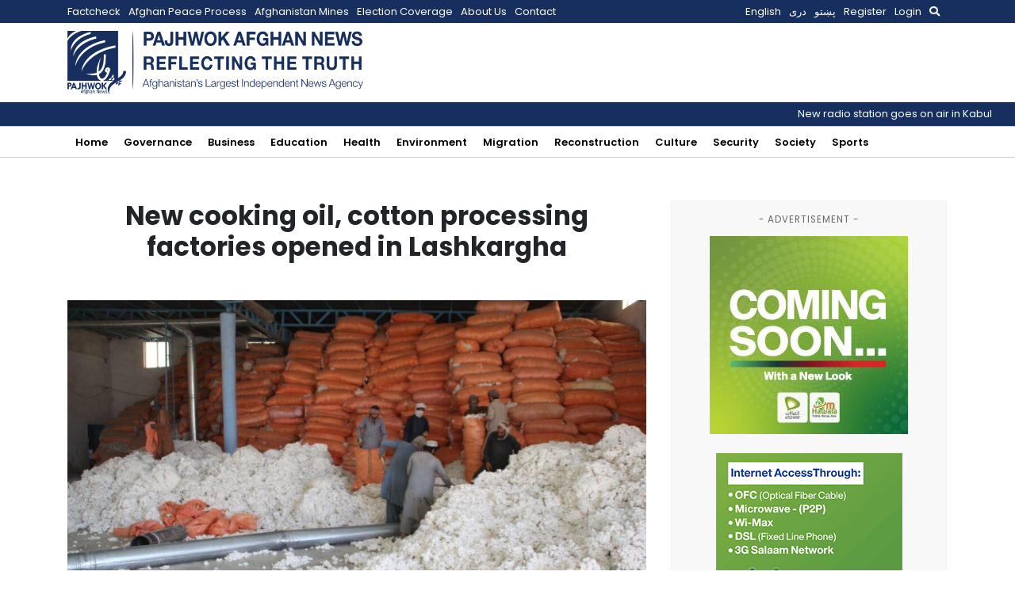

--- FILE ---
content_type: text/html; charset=utf-8
request_url: https://www.google.com/recaptcha/api2/aframe
body_size: 267
content:
<!DOCTYPE HTML><html><head><meta http-equiv="content-type" content="text/html; charset=UTF-8"></head><body><script nonce="vv9loQWebov186VNgOKD8Q">/** Anti-fraud and anti-abuse applications only. See google.com/recaptcha */ try{var clients={'sodar':'https://pagead2.googlesyndication.com/pagead/sodar?'};window.addEventListener("message",function(a){try{if(a.source===window.parent){var b=JSON.parse(a.data);var c=clients[b['id']];if(c){var d=document.createElement('img');d.src=c+b['params']+'&rc='+(localStorage.getItem("rc::a")?sessionStorage.getItem("rc::b"):"");window.document.body.appendChild(d);sessionStorage.setItem("rc::e",parseInt(sessionStorage.getItem("rc::e")||0)+1);localStorage.setItem("rc::h",'1769330103312');}}}catch(b){}});window.parent.postMessage("_grecaptcha_ready", "*");}catch(b){}</script></body></html>